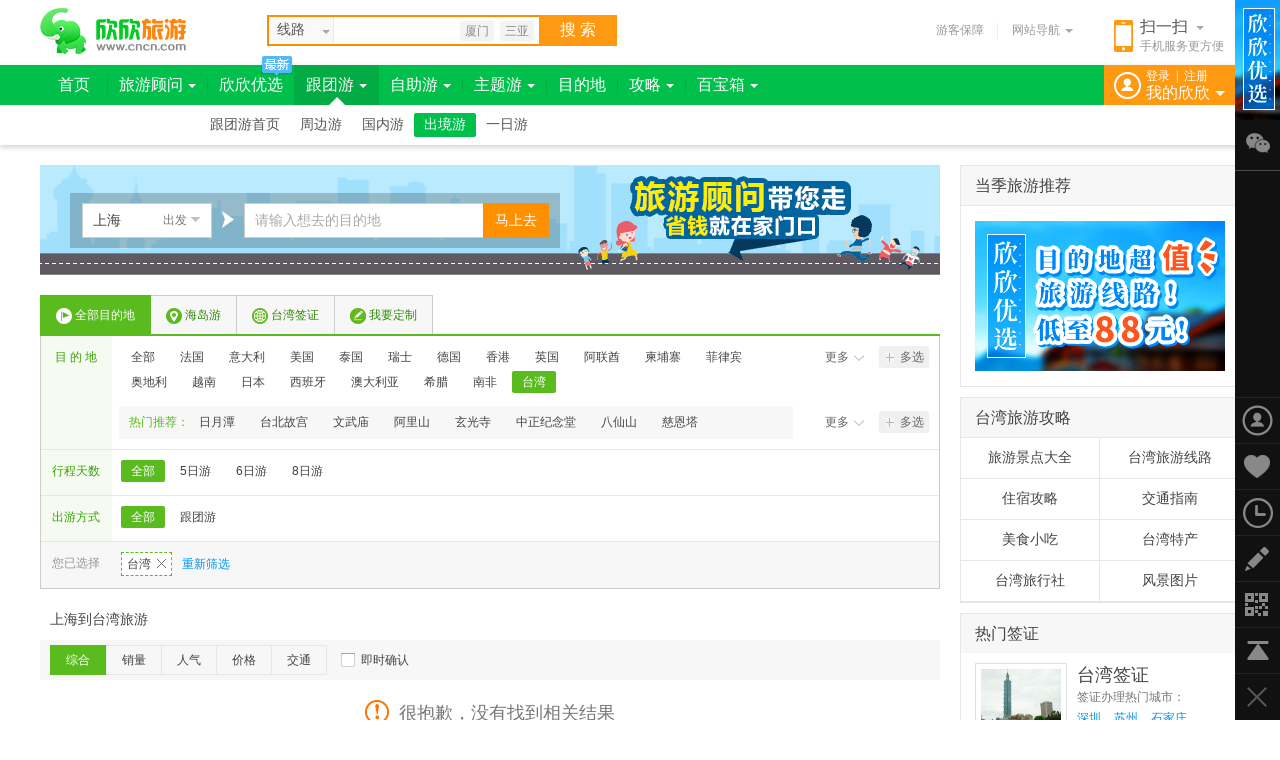

--- FILE ---
content_type: text/html; charset=GBK
request_url: https://www.cncn.com/shanghai/chujing-taiwan
body_size: 4965
content:
<!doctype html><html><head> <meta charset="gbk"> <meta http-equiv="X-UA-Compatible" content="IE=edge,chrome=1"> <title>上海到台湾旅游_上海到台湾旅游线路 - 欣欣旅游</title>  <meta name="description" content="欣欣旅游网(CNCN.com)为您提供上海到台湾旅游信息，上海到台湾旅游线路价格。找旅游线路上欣欣！" /> <meta name="mobile-agent" content="format=html5;url=http://m.cncn.com/xianlu/shanghai/chujing-taiwan">    <link href="//s.cncnimg.cn/css/comm_v7.css?201102" rel="stylesheet" type="text/css" />    <link href="//s.cncnimg.cn/css/xianlu_index_v6.css?201102" rel="stylesheet" type="text/css" />      <link href="//s.cncnimg.cn/css/img_v7/comm_v7_sidebar.css" rel="stylesheet" type="text/css"> </head><body ><div class="head"> <div class="head_con"> <div class="logo"> <a href="https://www.cncn.com/" title="欣欣旅游网" onClick="_hmt.push(['_trackEvent','nav_hits','logo']);"></a> </div>   <div class="on_city"> <strong><i></i>北京<s></s></strong> <div class="hide_box" id="city_tip">  <div class="tag_nav_top"> <a href="javascript:;" class="on">热门城市</a> <a href="javascript:;">ABCDEF</a> <a href="javascript:;">GHIJKLM</a> <a href="javascript:;">NPQRS</a> <a href="javascript:;">TWXYZ</a> </div>  <div class="tag_nav_con" uri="https://www.cncn.com"> </div> </div> </div>  <div class="search_con"> <form action="//s.cncn.com/so.php" id="xianlu_so" name="soform" target="_self"> <div class="search_top"> <div id="curtInput" class=""> <div class="search_curt"> <span class="onName">线路</span> <i></i> </div> <ul id="curtlist" style="display: none;"> <li>线路</li> <li>门票</li> <li>目的地</li> <li>旅行社</li> </ul> </div> <input type="hidden" name="tn" id="tn" value="line"> <input type="hidden" name="city_en" id="city_en" value="beijing"> <input type="text" class="text" value="" id="so_input" name="q" style="color: rgb(170, 170, 170);" autocomplete="off"> <button type="submit" name=""> 搜&nbsp;索 </button> <div id="smart_arrow" style="height: 29px; left: 1448px; top: 62px;"> <div class="hide"></div> </div> </div> </form> <div class="key_word"> <a href="//s.cncn.com/xiamen/cfc3c3c5">厦门</a> <a href="//s.cncn.com/xiamen/c8fdd1c7">三亚</a> </div> </div>   <div class="ewm"> <a href="/mobile/"> <i></i> <b>扫一扫</b> <s></s> <span>手机服务更方便</span> </a> </div>  <div class="other"> <a href="https://www.cncn.com/baozhang/" class="ykbz" target="_blank" onClick="_hmt.push(['_trackEvent','nav_hits','baozhang']);">游客保障</a> <div class="line"></div> <div class="web_nav"> <span>网站导航<i></i></span> </div> </div> </div></div><script src="//s.cncnimg.cn/js/jquery-1.10.2.min.js"></script><script src="//s.cncnimg.cn/js/jquery-cookie.js"></script><script src="//s.cncnimg.cn/js/menu_common.js"></script><script> var www_url = 'https://www.cncn.com'; var s_url = '//s.cncnimg.cn'; var abroad_url = 'https://abroad.cncn.com'; var local_zone = 'beijing'; menu_common(); web_nav();</script> <script src="//s.cncnimg.cn/js/ajax_so_2013.js"></script>  <script> if ($(window).width() < 1240) { new SoSmart('so_input',273,66,27); }else{ new SoSmart('so_input',282,66,27); }; </script>   <script> var now_url = ""; </script> <div class="warpper"><div class="side_l mt20"><div class="sos_con"><div class="sos"><div class="text1"><strong>上海</strong><span><i></i>出发</span><div class="hide_box"><div class="line"></div><div class="cf_tag_top"><a href="#?" class="on" target="_self">热门出发城市</a><a href="#?" target="_self">ABCDEF</a><a href="#?" target="_self">GHIJKLM</a><a href="#?" target="_self">NPQRS</a><a href="#?" target="_self">TWXYZ</a></div><div class="cf_tag_con"></div></div></div><div class="ico"></div><div class="text2"><form action="//s.cncn.com/dest_so.php" id="dest_so" target="_self"> <input type="hidden" name="tn" value="chujing"> <input type="hidden" name="city_en" value="shanghai"> <input type="hidden" name="city_id" id="dest_city_id" value="310100"> <input type="text" value="请输入想去的目的地" value="请输入目的地或景点名称" id="dest_so_input" name="q" autocomplete="off" x-webkit-speech="" onwebkitspeechchange="webkitspeechchange()" style="color: rgb(170, 170, 170);"> <input type="submit" class="btn" value="马上去" value="搜索" style="cursor:pointer;" onclick="_hmt.push(['_trackEvent', 'page_hits', 'line_list', 'so_go', 1]);"> <div id="dest_smart_arrow"> <div class="hide"> </div> </div></form></div></div><div class="gg900x110"><a href="http://diy.cncn.com/public.php" title="清凉出游，说go就go" target="_blank" onclick="_hmt.push(['_trackEvent', 'line_list', 'diy', 'activity']);"></a></div><div class="sos_bg"></div></div><div class="change_nav" id="change_nav"><a href="/shanghai/chujing-s1" class="on"><i class="i1"></i>全部目的地</a><a href="/shanghai/chujing-haidao" ><i class="i2"></i>海岛游</a><a href="http://qianzheng.cncn.com/taiwan" target="_blank"><i class="i6"></i>台湾签证</a><a href="http://diy.cncn.com/" target="_blank"><i class="i7"></i>我要定制</a></div><div id="change_nav_bg"></div><div class="box_change box_change_guonei"><dl class='dl-dest bd0'><dt>目 的 地</dt><dd class="choice"><a class="all checkbox " href="/shanghai/chujing-s1">全部</a><a href="/shanghai/chujing-faguo"  >法国</a><a href="/shanghai/chujing-yidali"  >意大利</a><a href="/shanghai/chujing-meiguo"  >美国</a><a href="/shanghai/chujing-taiguo"  >泰国</a><a href="/shanghai/chujing-ruishi"  >瑞士</a><a href="/shanghai/chujing-deguo"  >德国</a><a href="/shanghai/chujing-hongkong"  >香港</a><a href="/shanghai/chujing-yingguo"  >英国</a><a href="/shanghai/chujing-alianqiu"  >阿联酋</a><a href="/shanghai/chujing-jianpuzhai"  >柬埔寨</a><a href="/shanghai/chujing-feilvbin"  >菲律宾</a><a href="/shanghai/chujing-aodili"  >奥地利</a><a href="/shanghai/chujing-yuenan"  >越南</a><a href="/shanghai/chujing-riben"  >日本</a><a href="/shanghai/chujing-xibanya"  >西班牙</a><a href="/shanghai/chujing-aodaliya"  >澳大利亚</a><a href="/shanghai/chujing-xila"  >希腊</a><a href="/shanghai/chujing-nanfei"  >南非</a><a href="/shanghai/chujing-taiwan" class="on" >台湾</a></dd><dd class="btn"><a href="#?" req="/xianlu/xianlu_index_dest_ajax.php?zone=310100&type_en=chujing&action=dest&type=more&dest=taiwan" class="btn_more"><i></i>更多</a><a href="#?" req="/xianlu/xianlu_index_dest_ajax.php?zone=310100&type_en=chujing&action=dest&type=checkbox&dest=taiwan"class="btn_add"><i></i>多选</a></dd></dl><dl class='dl-child more_jd'><dt>&nbsp;</dt><dd class="choice"><div><a class="all checkbox on" href="/shanghai/chujing-taiwan" rel="nofollow">热门推荐：</a><a href="/shanghai/chujing-11919"  rel="nofollow">日月潭</a><a href="/shanghai/chujing-11831"  rel="nofollow">台北故宫</a><a href="/shanghai/chujing-11982"  rel="nofollow">文武庙</a><a href="/shanghai/chujing-11720"  rel="nofollow">阿里山</a><a href="/shanghai/chujing-11778"  rel="nofollow">玄光寺</a><a href="/shanghai/chujing-11830"  rel="nofollow">中正纪念堂</a><a href="/shanghai/chujing-11916"  rel="nofollow">八仙山</a><a href="/shanghai/chujing-11770"  rel="nofollow">慈恩塔</a></div></dd><dd class="btn"><a href="#?" req='/xianlu/xianlu_index_dest_ajax.php?zone=310100&type_en=chujing&action=child&type=more&dest=taiwan' class="btn_more"><i></i>更多</a><a href="#?" req='/xianlu/xianlu_index_dest_ajax.php?zone=310100&type_en=chujing&action=child&type=checkbox&dest=taiwan' class="btn_add"><i></i>多选</a></dd></dl><dl><dt>行程天数</dt><dd><a href="/shanghai/chujing-taiwan" class="on">全部</a><a href="/shanghai/chujing-taiwan-d5" >5日游</a><a href="/shanghai/chujing-taiwan-d6" >6日游</a><a href="/shanghai/chujing-taiwan-d8" >8日游</a></dd></dl><dl><dt>出游方式</dt><dd><a href="/shanghai/chujing-taiwan" class="on">全部</a><a href="/shanghai/chujing-taiwan-t1" >跟团游</a></dd></dl><dl class="change_ing"><dt>您已选择</dt><dd><a href="/shanghai/chujing-s1" rel="nofollow" class="now_color" title="点击可删除">台湾<i></i></a><a href="/shanghai/chujing-s1" class="btn_now">重新筛选</a></dd></dl></div><div class="search_pro "><h1>上海到台湾旅游</h1><span></span></div><div class="toolbar"><div class="sort"><ul><li class="default"><span class="cut"><a href="/shanghai/chujing-taiwan">综合</a></span></li><li class="sale"><span ><a href="/shanghai/chujing-taiwan/6s1.htm">销量</a></span></li><li class="hits"><span ><a href="/shanghai/chujing-taiwan/3s1.htm">人气</a></span></li><li class="price"><span>价格<div class="line"></div><div class="hide_box"><p><em ><a href="/shanghai/chujing-taiwan/2s1.htm" rel="nofollow">从低到高<i class="asc"></i></a></em><em ><a href="/shanghai/chujing-taiwan/4s1.htm" rel="nofollow">从高到低<i class="desc"></i></a></em></p><p class="bd0"><em class="on"><a href="/shanghai/chujing-taiwan">全部</a></em><em ><a href="/shanghai/chujing-taiwan-p7">3000-5000元</a></em><em ><a href="/shanghai/chujing-taiwan-p8">5000-10000元</a></em></p></div></span></li><li class="traffic"><span>交通<div class="line"></div><div class="hide_box"><p><em class="on"><a href="/shanghai/chujing-taiwan" rel="nofollow">全部</a></em><em ><a href="/shanghai/chujing-taiwan-k1" rel="nofollow">飞机往返</a></em><em ><a href="/shanghai/chujing-taiwan-k2" rel="nofollow">火车往返</a></em><em ><a href="/shanghai/chujing-taiwan-k3" rel="nofollow">汽车往返</a></em><em ><a href="/shanghai/chujing-taiwan-k4" rel="nofollow">轮船往返</a></em><em ><a href="/shanghai/chujing-taiwan-k5" rel="nofollow">动车往返</a></em><em ><a href="/shanghai/chujing-taiwan-k6" rel="nofollow">高铁往返</a></em></p></div></span></li></ul></div><div class="other"><span ><a href="/shanghai/chujing-taiwan-u1" rel="nofollow"><i></i>即时确认</a></span></div></div><div class="nofind"><i></i>很抱歉，没有找到相关结果</div><div class="gg_900"></div><div class="mdd_tj"><h3>目的地推荐</h3><dl><dt><a href="/shanghai/zhoubian" target="_blank">周边游</a></dt><dd><a href="/shanghai/zhoubian-4807" target="_blank">周庄</a><a href="/shanghai/zhoubian-5195" target="_blank">千岛湖</a><a href="/shanghai/zhoubian-5560" target="_blank">西塘</a><a href="/shanghai/zhoubian-5562" target="_blank">乌镇</a><a href="/shanghai/zhoubian-5193" target="_blank">西湖</a><a href="/shanghai/zhoubian-6407" target="_blank">黄山</a><a href="/shanghai/zhoubian-4808" target="_blank">苏州园林</a><a href="/shanghai/zhoubian-6054" target="_blank">普陀山</a><a href="/shanghai/zhoubian-6537" target="_blank">九华山</a><a href="/shanghai/zhoubian-4554" target="_blank">灵山</a><a href="/shanghai/zhoubian-5490" target="_blank">雁荡山</a><a href="/shanghai/zhoubian-6790" target="_blank">婺源</a><a href="/shanghai/zhoubian-13220" target="_blank">中华恐龙园</a><a href="/shanghai/zhoubian-5870" target="_blank">横店影视城</a><a href="/shanghai/zhoubian-6361" target="_blank">宏村</a><a href="/shanghai/zhoubian-5804" target="_blank">鉴湖</a><a href="/shanghai/zhoubian-hangzhou" target="_blank">杭州</a><a href="/shanghai/zhoubian-suzhou" target="_blank">苏州</a><a href="/shanghai/zhoubian-wuxi" target="_blank">无锡</a><a href="/shanghai/zhoubian.htm" class="more" target="_blank">更多 ></a></dd></dl><dl><dt><a href="/shanghai/guonei" target="_blank">国内游</a></dt><dd><a href="/shanghai/guonei-sanya" target="_blank">三亚</a><a href="/shanghai/guonei-xiamen" target="_blank">厦门</a><a href="/shanghai/guonei-lijiang" target="_blank">丽江</a><a href="/shanghai/guonei-kunming" target="_blank">昆明</a><a href="/shanghai/guonei-zhangjiajie" target="_blank">张家界</a><a href="/shanghai/guonei-guilin" target="_blank">桂林</a><a href="/shanghai/guonei-lhasa" target="_blank">拉萨</a><a href="/shanghai/guonei-dali" target="_blank">大理</a><a href="/shanghai/guonei-xian" target="_blank">西安</a><a href="/shanghai/guonei-aba" target="_blank">阿坝</a><a href="/shanghai/guonei-xiangxi" target="_blank">湘西</a><a href="/shanghai/guonei-chengdu" target="_blank">成都</a><a href="/shanghai/guonei-huangshan" target="_blank">黄山</a><a href="/shanghai/guonei-nanping" target="_blank">南平</a><a href="/shanghai/guonei-beijing" target="_blank">北京</a><a href="/shanghai/guonei-hangzhou" target="_blank">杭州</a><a href="/shanghai/guonei-xigaze" target="_blank">日喀则</a><a href="/shanghai/guonei-suzhou" target="_blank">苏州</a><a href="/shanghai/guonei-yichang" target="_blank">宜昌</a><a href="/shanghai/guonei.htm" class="more" target="_blank">更多 ></a></dd></dl><dl><dt><a href="http://www.cncn.com/zhuti/" target="_blank">主题旅游</a></dt><dd><a target="_blank" href="http://www.cncn.com/zhuti/xiuxiandujia/">休闲度假</a><a target="_blank" href="http://www.cncn.com/zhuti/huwai/">户外游</a><a target="_blank" href="http://www.cncn.com/zhuti/haidao/">海岛游<span></a><a target="_blank" href="http://www.cncn.com/zhuti/wenquan/">泡温泉</a><a target="_blank" href="http://www.cncn.com/zhuti/guzhen/">古镇</a><a target="_blank" href="http://www.cncn.com/zhuti/sheying/">摄影</a><a target="_blank" href="http://www.cncn.com/zhuti/zijiayou/">自驾游</a><a target="_blank" href="http://www.cncn.com/zhuti/youlun/">游轮</a><a target="_blank" href="http://www.cncn.com/zhuti/caizhai/">采摘</a><a target="_blank" href="http://www.cncn.com/zhuti/" class="more">更多 ></a></dd></dl></div></div><div class="side_r mt20"><div class="box280"><div class="tit"><strong>当季旅游推荐</strong></div><div class="zhuti"><a href="http://www.cncn.com/wan/shanghai" title="上海欣欣优选" target="_blank"><img src="https://s.cncnimg.cn/images/a/2017/you_250x150.jpg" alt="上海欣欣优选"></a></div></div><div class="box280"><div class="tit"><a href="http://taiwan.cncn.com/lvyougonglue/" target="_blank"><strong>台湾旅游攻略</strong></a></div><div class="guide"><div class="type_nav"><a href="http://taiwan.cncn.com/jingdian/" target="_blank">旅游景点大全</a><a class="bd_r0" href="http://taiwan.cncn.com/xianlu/" target="_blank">台湾旅游线路</a><a href="http://taiwan.cncn.com/zhusu/" target="_blank">住宿攻略</a><a class="bd_r0" href="http://taiwan.cncn.com/jiaotong/" target="_blank">交通指南</a><a href="http://taiwan.cncn.com/meishi/" target="_blank">美食小吃</a><a class="bd_r0" href="http://taiwan.cncn.com/techan/" target="_blank">台湾特产</a><a href="http://taiwan.cncn.com/lvxingshe/" target="_blank">台湾旅行社</a><a class="bd_r0" href="http://taiwan.cncn.com/photo/" target="_blank">风景图片</a></div></div></div> <div class="box280"> <div class="tit"> <a href="http://qianzheng.cncn.com/taiwan" target="_blank"><strong>热门签证</strong></a> </div> <div class="qianzheng2"> <div class="first"> <a href="http://qianzheng.cncn.com/taiwan" target="_blank" title="台湾签证"><img src="//s.cncnimg.cn/images/guoqi/710000.png" width="80" height="60" alt="台湾签证"></a> <strong><a href="http://qianzheng.cncn.com/taiwan" target="_blank" title="台湾签证">台湾签证</a></strong> <p>签证办理热门城市：<br> <a href="http://qianzheng.cncn.com/taiwan-shenzhen" target="_blank" title="台湾签证">深圳</a> <a href="http://qianzheng.cncn.com/taiwan-suzhou" target="_blank" title="台湾签证">苏州</a> <a href="http://qianzheng.cncn.com/taiwan-shijiazhuang" target="_blank" title="台湾签证">石家庄</a> </p> </div> <ul>  </ul> </div> </div><div class="box280"><div class="tit"><strong>最新预订</strong></div><div class="txt_order"><dl><i class="i1"></i><dt><span class="time">昨天</span><em>杨**</em><span>预订了</span></dt><dd clss="title"><a href="/xianlu/646065648260" onClick="xx_event(['xx1', 'www_list', '5648260']);" target="_blank">巴厘岛5晚7日-超级浮台贝尼达岛出海~纯玩无购物 海边四钻</a></dd></dl><dl><i class="i1"></i><dt><span class="time">前天</span><em>李**</em><span>预订了</span></dt><dd clss="title"><a href="/xianlu/616974157281" onClick="xx_event(['xx1', 'www_list', '4157281']);" target="_blank">广州去澳门一天游路线_澳门一日跟团游_澳门一天推荐路线</a></dd></dl><dl><i class="i1"></i><dt><span class="time">6天前</span><em>行**</em><span>预订了</span></dt><dd clss="title"><a href="/xianlu/888345638691" onClick="xx_event(['xx1', 'www_list', '5638691']);" target="_blank">珠海出发到澳门纯玩一日游，珠海到澳门一天品质旅游线路及报价</a></dd></dl></div></div><div class="box280"><div class="tit"><strong>其它游客正在搜索</strong></div><div class="txt2"><ul><li><a href="//s.cncn.com/shanghai/cca8cde52035c8d5d3ce" target="_blank">台湾 5日游</a></li><li><a href="//s.cncn.com/shanghai/cca8cde52035c8d5d3ce" target="_blank">台湾 5日游</a></li><li><a href="//s.cncn.com/shanghai/cca8cde5" target="_blank">台湾</a></li><li><a href="//s.cncn.com/shanghai/cca8cde5bbfac6b1" target="_blank">台湾机票</a></li><li><a href="//s.cncn.com/shanghai/cca8cde5beadb5e4bbb7b5ba37c8d5d3ce" target="_blank">台湾经典环岛7日游</a></li><li><a href="//s.cncn.com/shanghai/cca8cde5bbb7b5ba38c8d5d3ce" target="_blank">台湾环岛8日游</a></li><li><a href="//s.cncn.com/shanghai/cca8cde52038c8d5" target="_blank">台湾 8日</a></li><li><a href="//s.cncn.com/shanghai/cca8cde52033c8d5d3ce" target="_blank">台湾 3日游</a></li><li><a href="//s.cncn.com/shanghai/cca8cde5c2c3d3ce" target="_blank">台湾旅游</a></li><li><a href="//s.cncn.com/shanghai/cca8cde5bbb7b5bab0cbc8d5d3ce" target="_blank">台湾环岛八日游</a></li></ul></div></div></div></div><div class="feedback"><a href="http://www.cncn.com/guestbook/" target="_blank"></a></div><div class="go_top"><a href="#?"></a></div><div class="duibi"><div class="duibi_con"><form action="/xianlu/xianlu_compare.php" method="post" name="compareForm" id="_compareForm" target="_blank"></form><ul></ul><div class="line_vs_btn"><a href="javascript:void(0)" id="submit" class="submit disabled" onClick="_hmt.push(['_trackEvent', 'page_hits', 'line_list', 'compare_start', 1]);">开始对比</a><a href="#?" class="clearfull" onclick="clearfull()">清空全部</a></div></div></div><div class="line_vs"><i class="close_db"></i>对比线路<b>0</b></div><script src="//s.cncnimg.cn/js/dest_ajax_so.js"></script><style>.footer{ clear:both; display:block; width:100%; padding:10px 0 20px 0; text-align:center; color:#999; font-family:arial; overflow:hidden;}.footer a{ padding:0 5px;}.footer a img{ vertical-align:-3px; margin-right:3px;}.new_foorter{ clear:both; padding-top:20px;}</style><div class="fn-clear"></div><script src="https://www.cncn.com/checklogin_v7.php"></script><script src="//s.cncnimg.cn/js/comm_v7.js?191112"></script><script src="//s.cncnimg.cn/js/xianlu_index_v6.js?191112"></script>  <script>menu('chujing');</script> <script src="https://www.cncn.com/checklogin_v7.php"></script> <script src="https://www.cncn.com/sidebar.php"></script><div class="footer"><script src="//s.cncnimg.cn/js/under_info.js"></script></div><script src="//s.cncnimg.cn/js/cncn_sc.js"></script></body></html>